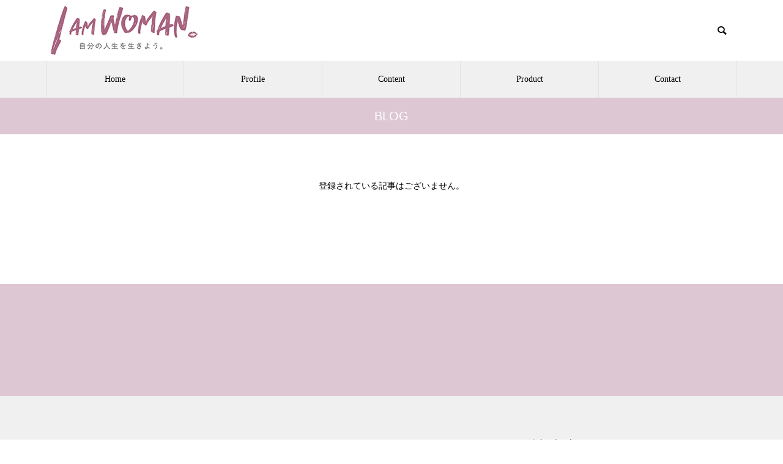

--- FILE ---
content_type: text/html; charset=UTF-8
request_url: https://iamwoman.jp/blog/
body_size: 6004
content:
<!DOCTYPE html>
<html class="pc" lang="ja">
<head>
<meta charset="UTF-8">
<!--[if IE]><meta http-equiv="X-UA-Compatible" content="IE=edge"><![endif]-->
<meta name="viewport" content="width=device-width">
<title>ブログ | I am woman</title>
<meta name="description" content="">
<link rel="pingback" href="https://iamwoman.jp/wordpress/xmlrpc.php">
<link rel='dns-prefetch' href='//s.w.org' />
<link rel="alternate" type="application/rss+xml" title="I am woman &raquo; フィード" href="https://iamwoman.jp/feed/" />
<link rel="alternate" type="application/rss+xml" title="I am woman &raquo; コメントフィード" href="https://iamwoman.jp/comments/feed/" />
<link rel='stylesheet' id='style-css'  href='https://iamwoman.jp/wordpress/wp-content/themes/muum_tcd085/style.css?ver=1.0.1' type='text/css' media='all' />
<link rel='stylesheet' id='wp-block-library-css'  href='https://iamwoman.jp/wordpress/wp-includes/css/dist/block-library/style.min.css?ver=5.5.17' type='text/css' media='all' />
<script type='text/javascript' src='https://iamwoman.jp/wordpress/wp-includes/js/jquery/jquery.js?ver=1.12.4-wp' id='jquery-core-js'></script>
<link rel="https://api.w.org/" href="https://iamwoman.jp/wp-json/" />
<link rel="stylesheet" href="https://iamwoman.jp/wordpress/wp-content/themes/muum_tcd085/css/design-plus.css?ver=1.0.1">
<link rel="stylesheet" href="https://iamwoman.jp/wordpress/wp-content/themes/muum_tcd085/css/sns-botton.css?ver=1.0.1">
<link rel="stylesheet" media="screen and (max-width:1251px)" href="https://iamwoman.jp/wordpress/wp-content/themes/muum_tcd085/css/responsive.css?ver=1.0.1">
<link rel="stylesheet" media="screen and (max-width:1251px)" href="https://iamwoman.jp/wordpress/wp-content/themes/muum_tcd085/css/footer-bar.css?ver=1.0.1">

<script src="https://iamwoman.jp/wordpress/wp-content/themes/muum_tcd085/js/jquery.easing.1.4.js?ver=1.0.1"></script>
<script src="https://iamwoman.jp/wordpress/wp-content/themes/muum_tcd085/js/jscript.js?ver=1.0.1"></script>
<script src="https://iamwoman.jp/wordpress/wp-content/themes/muum_tcd085/js/jquery.cookie.min.js?ver=1.0.1"></script>
<script src="https://iamwoman.jp/wordpress/wp-content/themes/muum_tcd085/js/comment.js?ver=1.0.1"></script>
<script src="https://iamwoman.jp/wordpress/wp-content/themes/muum_tcd085/js/parallax.js?ver=1.0.1"></script>

<link rel="stylesheet" href="https://iamwoman.jp/wordpress/wp-content/themes/muum_tcd085/js/simplebar.css?ver=1.0.1">
<script src="https://iamwoman.jp/wordpress/wp-content/themes/muum_tcd085/js/simplebar.min.js?ver=1.0.1"></script>


<script src="https://iamwoman.jp/wordpress/wp-content/themes/muum_tcd085/js/header_fix.js?ver=1.0.1"></script>


<style type="text/css">

body, input, textarea { font-family: "Times New Roman" , "游明朝" , "Yu Mincho" , "游明朝体" , "YuMincho" , "ヒラギノ明朝 Pro W3" , "Hiragino Mincho Pro" , "HiraMinProN-W3" , "HGS明朝E" , "ＭＳ Ｐ明朝" , "MS PMincho" , serif; }

.rich_font, .p-vertical { font-family: "Times New Roman" , "游明朝" , "Yu Mincho" , "游明朝体" , "YuMincho" , "ヒラギノ明朝 Pro W3" , "Hiragino Mincho Pro" , "HiraMinProN-W3" , "HGS明朝E" , "ＭＳ Ｐ明朝" , "MS PMincho" , serif; font-weight:500; }

.rich_font_type1 { font-family: Arial, "ヒラギノ角ゴ ProN W3", "Hiragino Kaku Gothic ProN", "メイリオ", Meiryo, sans-serif; }
.rich_font_type2 { font-family: Arial, "Hiragino Sans", "ヒラギノ角ゴ ProN", "Hiragino Kaku Gothic ProN", "游ゴシック", YuGothic, "メイリオ", Meiryo, sans-serif; font-weight:500; }
.rich_font_type3 { font-family: "Times New Roman" , "游明朝" , "Yu Mincho" , "游明朝体" , "YuMincho" , "ヒラギノ明朝 Pro W3" , "Hiragino Mincho Pro" , "HiraMinProN-W3" , "HGS明朝E" , "ＭＳ Ｐ明朝" , "MS PMincho" , serif; font-weight:500; }


#global_menu { background:#f0f0f0; }
#global_menu > ul > li > a, #global_menu > ul > li:first-of-type a { color:#000; border-color:#e2e2e2; }
#global_menu > ul > li > a:hover { color:#fff; background:#fbead1; border-color:#fbead1; }
#global_menu > ul > li.active > a, #global_menu > ul > li.current-menu-item > a, #header.active #global_menu > ul > li.current-menu-item.active_button > a { color:#fff; background:#ddc7d3; border-color:#ddc7d3; }
#global_menu ul ul a { color:#ffffff !important; background:#ddc7d3; }
#global_menu ul ul a:hover { background:#444444; }
#global_menu > ul > li.menu-item-has-children.active > a { background:#ddc7d3; border-color:#ddc7d3; }
.pc .header_fix #header.off_hover #global_menu { background:rgba(240,240,240,1); }
.pc .header_fix #header.off_hover #global_menu > ul > li > a, .pc .header_fix #header.off_hover #global_menu > ul > li:first-of-type a { border-color:rgba(226,226,226,1); }
.mobile .header_fix_mobile #header { background:#fff; }
.mobile .header_fix_mobile #header.off_hover { background:rgba(255,255,255,1); }
#drawer_menu { background:#000000; }
#mobile_menu a { color:#ffffff; border-color:#444444; }
#mobile_menu li li a { background:#333333; }
#mobile_menu a:hover, #drawer_menu .close_button:hover, #mobile_menu .child_menu_button:hover { background:#444444; }
.megamenu_blog_list { background:#ddc7d3; }
.megamenu_blog_list .category_list a { font-size:18px; color:#ffffff; }
.megamenu_blog_list .post_list .title { font-size:14px; }
.megamenu_b_wrap { background:#ddc7d3; }
.megamenu_b_wrap .headline { font-size:16px; color:#ffffff; }
.megamenu_b_wrap .title { font-size:14px; }
.megamenu_page_wrap { border-top:1px solid #555555; }
#global_menu > ul > li.megamenu_parent_type2.active_megamenu_button > a { color:#fff !important; background:#ddc7d3 !important; border-color:#ddc7d3 !important; }
#global_menu > ul > li.megamenu_parent_type3.active_megamenu_button > a { color:#fff !important; background:#ddc7d3 !important; border-color:#ddc7d3 !important; }
#footer_carousel { background:#ddc7d3; }
#footer_carousel .title { font-size:14px; }
#footer_bottom { color:#333333; background:#ddc7d3; }
#footer_bottom a { color:#333333; }
#return_top a:before { color:#ffffff; }
#return_top a { background:#ddc7d3; }
#return_top a:hover { background:#fbead1; }
@media screen and (max-width:750px) {
  #footer_carousel .title { font-size:12px; }
  #footer_bottom { color:#000; background:none; }
  #footer_bottom a { color:#000; }
  #copyright { color:#333333; background:#ddc7d3; }
}
.author_profile .avatar_area img, .animate_image img, .animate_background .image {
  width:100%; height:auto;
  -webkit-transition: transform  0.75s ease;
  transition: transform  0.75s ease;
}
.author_profile a.avatar:hover img, .animate_image:hover img, .animate_background:hover .image {
  -webkit-transform: scale(1.2);
  transform: scale(1.2);
}



a { color:#000; }

.widget_tab_post_list_button a:hover, .page_navi span.current, #author_page_headline,
#header_carousel_type1 .slick-dots button:hover::before, #header_carousel_type1 .slick-dots .slick-active button::before, #header_carousel_type2 .slick-dots button:hover::before, #header_carousel_type2 .slick-dots .slick-active button::before
  { background-color:#ddc7d3; }

.widget_headline, .design_headline1, .widget_tab_post_list_button a:hover, .page_navi span.current
  { border-color:#ddc7d3; }

#header_search .button label:hover:before
  { color:#fbead1; }

#submit_comment:hover, #cancel_comment_reply a:hover, #wp-calendar #prev a:hover, #wp-calendar #next a:hover, #wp-calendar td a:hover,
#post_pagination a:hover, #p_readmore .button:hover, .page_navi a:hover, #post_pagination a:hover,.c-pw__btn:hover, #post_pagination a:hover, #comment_tab li a:hover, #category_post .tab p:hover
  { background-color:#fbead1; }

#comment_textarea textarea:focus, .c-pw__box-input:focus, .page_navi a:hover, #post_pagination p, #post_pagination a:hover
  { border-color:#fbead1; }

a:hover, #header_logo a:hover, #footer a:hover, #footer_social_link li a:hover:before, #bread_crumb a:hover, #bread_crumb li.home a:hover:after, #next_prev_post a:hover,
.single_copy_title_url_btn:hover, .tcdw_search_box_widget .search_area .search_button:hover:before, .tab_widget_nav:hover:before,
#single_author_title_area .author_link li a:hover:before, .author_profile a:hover, .author_profile .author_link li a:hover:before, #post_meta_bottom a:hover, .cardlink_title a:hover,
.comment a:hover, .comment_form_wrapper a:hover, #searchform .submit_button:hover:before, .p-dropdown__title:hover:after
  { color:#5ba19b; }

#menu_button:hover span
  { background-color:#5ba19b; }

.post_content a { color:#fbead1; }
.post_content a:hover { color:#fbead1; }


.styled_h2 {
  font-size:26px !important; text-align:left; color:#ffffff; background:#000000;  border-top:0px solid #dddddd;
  border-bottom:0px solid #dddddd;
  border-left:0px solid #dddddd;
  border-right:0px solid #dddddd;
  padding:15px 15px 15px 15px !important;
  margin:0px 0px 30px !important;
}
.styled_h3 {
  font-size:22px !important; text-align:left; color:#000000;   border-top:0px solid #dddddd;
  border-bottom:0px solid #dddddd;
  border-left:2px solid #000000;
  border-right:0px solid #dddddd;
  padding:6px 0px 6px 16px !important;
  margin:0px 0px 30px !important;
}
.styled_h4 {
  font-size:18px !important; text-align:left; color:#000000;   border-top:0px solid #dddddd;
  border-bottom:1px solid #dddddd;
  border-left:0px solid #dddddd;
  border-right:0px solid #dddddd;
  padding:3px 0px 3px 20px !important;
  margin:0px 0px 30px !important;
}
.styled_h5 {
  font-size:14px !important; text-align:left; color:#000000;   border-top:0px solid #dddddd;
  border-bottom:1px solid #dddddd;
  border-left:0px solid #dddddd;
  border-right:0px solid #dddddd;
  padding:3px 0px 3px 24px !important;
  margin:0px 0px 30px !important;
}
.q_custom_button1 {
  color:#ffffff !important;
  border-color:rgba(83,83,83,1);
}
.q_custom_button1.animation_type1 { background:#535353; }
.q_custom_button1:hover, .q_custom_button1:focus {
  color:#ffffff !important;
  border-color:rgba(125,125,125,1);
}
.q_custom_button1.animation_type1:hover { background:#7d7d7d; }
.q_custom_button1:before { background:#7d7d7d; }
.q_custom_button2 {
  color:#ffffff !important;
  border-color:rgba(83,83,83,1);
}
.q_custom_button2.animation_type1 { background:#535353; }
.q_custom_button2:hover, .q_custom_button2:focus {
  color:#ffffff !important;
  border-color:rgba(125,125,125,1);
}
.q_custom_button2.animation_type1:hover { background:#7d7d7d; }
.q_custom_button2:before { background:#7d7d7d; }
.q_custom_button3 {
  color:#ffffff !important;
  border-color:rgba(83,83,83,1);
}
.q_custom_button3.animation_type1 { background:#535353; }
.q_custom_button3:hover, .q_custom_button3:focus {
  color:#ffffff !important;
  border-color:rgba(125,125,125,1);
}
.q_custom_button3.animation_type1:hover { background:#7d7d7d; }
.q_custom_button3:before { background:#7d7d7d; }
.speech_balloon_left1 .speach_balloon_text { background-color: #ffdfdf; border-color: #ffdfdf; color: #000000 }
.speech_balloon_left1 .speach_balloon_text::before { border-right-color: #ffdfdf }
.speech_balloon_left1 .speach_balloon_text::after { border-right-color: #ffdfdf }
.speech_balloon_left2 .speach_balloon_text { background-color: #ffffff; border-color: #ff5353; color: #000000 }
.speech_balloon_left2 .speach_balloon_text::before { border-right-color: #ff5353 }
.speech_balloon_left2 .speach_balloon_text::after { border-right-color: #ffffff }
.speech_balloon_right1 .speach_balloon_text { background-color: #ccf4ff; border-color: #ccf4ff; color: #000000 }
.speech_balloon_right1 .speach_balloon_text::before { border-left-color: #ccf4ff }
.speech_balloon_right1 .speach_balloon_text::after { border-left-color: #ccf4ff }
.speech_balloon_right2 .speach_balloon_text { background-color: #ffffff; border-color: #0789b5; color: #000000 }
.speech_balloon_right2 .speach_balloon_text::before { border-left-color: #0789b5 }
.speech_balloon_right2 .speach_balloon_text::after { border-left-color: #ffffff }
.qt_google_map .pb_googlemap_custom-overlay-inner { background:#ddc7d3; color:#ffffff; }
.qt_google_map .pb_googlemap_custom-overlay-inner::after { border-color:#ddc7d3 transparent transparent transparent; }
</style>

<style id="current-page-style" type="text/css">
#page_header .title { font-size:20px; color:#FFFFFF; }
#header_desc { font-size:16px; }
#author_page_headline { font-size:20px; }
.blog_list .title { font-size:18px; }
.blog_list .desc { font-size:14px; }
@media screen and (max-width:750px) {
  #page_header .title { font-size:16px; }
  #header_desc { font-size:14px; }
  #author_page_headline { font-size:16px; }
  .blog_list .title { font-size:16px; }
  .blog_list .desc { font-size:12px; }
}
#site_wrap { display:none; }
#site_loader_overlay {
  background:#ffffff;
  opacity: 1;
  position: fixed;
  top: 0px;
  left: 0px;
  width: 100%;
  height: 100%;
  width: 100%;
  height: 100vh;
  z-index: 99999;
}
#site_loader_overlay.slide_up {
  top:-100vh; opacity:0;
  -webkit-transition: transition: top 1.0s cubic-bezier(0.83, 0, 0.17, 1) 0.4s, opacity 0s cubic-bezier(0.83, 0, 0.17, 1) 1.5s;
  transition: top 1.0s cubic-bezier(0.83, 0, 0.17, 1) 0.4s, opacity 0s cubic-bezier(0.83, 0, 0.17, 1) 1.5s;
}
#site_loader_overlay.slide_down {
  top:100vh; opacity:0;
  -webkit-transition: transition: top 1.0s cubic-bezier(0.83, 0, 0.17, 1) 0.4s, opacity 0s cubic-bezier(0.83, 0, 0.17, 1) 1.5s;
  transition: top 1.0s cubic-bezier(0.83, 0, 0.17, 1) 0.4s, opacity 0s cubic-bezier(0.83, 0, 0.17, 1) 1.5s;
}
#site_loader_overlay.slide_left {
  left:-100%; opactiy:0;
  -webkit-transition: transition: left 1.0s cubic-bezier(0.83, 0, 0.17, 1) 0.4s, opacity 0s cubic-bezier(0.83, 0, 0.17, 1) 1.5s;
  transition: left 1.0s cubic-bezier(0.83, 0, 0.17, 1) 0.4s, opacity 0s cubic-bezier(0.83, 0, 0.17, 1) 1.5s;
}
#site_loader_overlay.slide_right {
  left:100%; opactiy:0;
  -webkit-transition: transition: left 1.0s cubic-bezier(0.83, 0, 0.17, 1) 0.4s, opacity 0s cubic-bezier(0.83, 0, 0.17, 1) 1.5s;
  transition: left 1.0s cubic-bezier(0.83, 0, 0.17, 1) 0.4s, opacity 0s cubic-bezier(0.83, 0, 0.17, 1) 1.5s;
}
#site_loader_animation {
  width: 48px;
  height: 48px;
  font-size: 10px;
  text-indent: -9999em;
  position: absolute;
  top: 0;
  left: 0;
	right: 0;
	bottom: 0;
	margin: auto;
  border: 3px solid rgba(252,81,133,0.2);
  border-top-color: #fc5185;
  border-radius: 50%;
  -webkit-animation: loading-circle 1.1s infinite linear;
  animation: loading-circle 1.1s infinite linear;
}
@-webkit-keyframes loading-circle {
  0% { -webkit-transform: rotate(0deg); transform: rotate(0deg); }
  100% { -webkit-transform: rotate(360deg); transform: rotate(360deg); }
}
@media only screen and (max-width: 767px) {
	#site_loader_animation { width: 30px; height: 30px; }
}
@keyframes loading-circle {
  0% { -webkit-transform: rotate(0deg); transform: rotate(0deg); }
  100% { -webkit-transform: rotate(360deg); transform: rotate(360deg); }
}
#site_loader_overlay.active #site_loader_animation {
  opacity:0;
  -webkit-transition: all 1.0s cubic-bezier(0.22, 1, 0.36, 1) 0s; transition: all 1.0s cubic-bezier(0.22, 1, 0.36, 1) 0s;
}
</style>

<script type="text/javascript">
jQuery(document).ready(function($){

  $('#footer_carousel .post_list').slick({
    infinite: true,
    dots: false,
    arrows: false,
    slidesToShow: 4,
    slidesToScroll: 1,
    swipeToSlide: true,
    touchThreshold: 20,
    adaptiveHeight: false,
    pauseOnHover: true,
    autoplay: true,
    fade: false,
    easing: 'easeOutExpo',
    speed: 700,
    autoplaySpeed: 5000,
    responsive: [
      {
        breakpoint: 1000,
        settings: { slidesToShow: 3 }
      },
      {
        breakpoint: 750,
        settings: { slidesToShow: 2 }
      }
    ]
  });
  $('#footer_carousel .prev_item').on('click', function() {
    $('#footer_carousel .post_list').slick('slickPrev');
  });
  $('#footer_carousel .next_item').on('click', function() {
    $('#footer_carousel .post_list').slick('slickNext');
  });

});
</script>
<script type="text/javascript">
jQuery(document).ready(function($){

  $('.megamenu_carousel .post_list').slick({
    infinite: true,
    dots: false,
    arrows: false,
    slidesToShow: 4,
    slidesToScroll: 1,
    swipeToSlide: true,
    touchThreshold: 20,
    adaptiveHeight: false,
    pauseOnHover: true,
    autoplay: true,
    fade: false,
    easing: 'easeOutExpo',
    speed: 700,
    autoplaySpeed: 5000  });
  $('.megamenu_carousel_wrap .prev_item').on('click', function() {
    $(this).closest('.megamenu_carousel_wrap').find('.post_list').slick('slickPrev');
  });
  $('.megamenu_carousel_wrap .next_item').on('click', function() {
    $(this).closest('.megamenu_carousel_wrap').find('.post_list').slick('slickNext');
  });

});
</script>
<script type="text/javascript">
jQuery(document).ready(function($){

  if( $('.widget_tab_post_list ol').length ){
    $('#side_col .widget_tab_post_list ol').slick({
      vertical: true,
      infinite: true,
      dots: false,
      arrows: false,
      slidesToShow: 3,
      slidesToScroll: 1,
      adaptiveHeight: false,
      pauseOnHover: true,
      autoplay: true,
      fade: false,
      easing: 'easeOutExpo',
      speed: 700,
      autoplaySpeed: 5000
    });
    $('#footer_widget .widget_tab_post_list ol').slick({
      vertical: true,
      infinite: true,
      dots: false,
      arrows: false,
      slidesToShow: 2,
      slidesToScroll: 1,
      adaptiveHeight: false,
      pauseOnHover: true,
      autoplay: true,
      fade: false,
      easing: 'easeOutExpo',
      speed: 700,
      autoplaySpeed: 5000
    });
  }
  $('.widget_tab_post_list .prev_item').on('click', function() {
    $(this).closest('.widget_tab_post_list').find('ol').slick('slickPrev');
  });
  $('.widget_tab_post_list .next_item').on('click', function() {
    $(this).closest('.widget_tab_post_list').find('ol').slick('slickNext');
  });

});
</script>
<script type="text/javascript">
jQuery(document).ready(function($){

  if( $('.post_slider_widget').length ){
    $('.post_slider_widget .post_slider').slick({
      infinite: true,
      dots: true,
      arrows: false,
      slidesToShow: 1,
      slidesToScroll: 1,
      adaptiveHeight: false,
      pauseOnHover: false,
      autoplay: true,
      fade: false,
      easing: 'easeOutExpo',
      speed: 700,
      autoplaySpeed: 5000,
      responsive: [
        {
          breakpoint: 1100,
          settings: { slidesToShow: 2 }
        },
        {
          breakpoint: 950,
          settings: { slidesToShow: 1 }
        }
      ]
    });
  }

});
</script>

<style type="text/css">
.p-footer-cta--1.footer_cta_type1 { background:rgba(84,60,50,1); }
.p-footer-cta--1.footer_cta_type1 .catch { color:#ffffff; }
.p-footer-cta--1.footer_cta_type1 #js-footer-cta__btn { color:#ffffff; background:#95634c; }
.p-footer-cta--1.footer_cta_type1 #js-footer-cta__btn:hover { color:#ffffff; background:#754e3d; }
.p-footer-cta--1.footer_cta_type1 #js-footer-cta__close:before { color:#ffffff; }
.p-footer-cta--1.footer_cta_type1 #js-footer-cta__close:hover:before { color:#cccccc; }
@media only screen and (max-width: 750px) {
  .p-footer-cta--1.footer_cta_type1 #js-footer-cta__btn:after { color:#ffffff; }
  .p-footer-cta--1.footer_cta_type1 #js-footer-cta__btn:hover:after { color:#cccccc; }
}
.p-footer-cta--2.footer_cta_type1 { background:rgba(84,60,50,1); }
.p-footer-cta--2.footer_cta_type1 .catch { color:#ffffff; }
.p-footer-cta--2.footer_cta_type1 #js-footer-cta__btn { color:#ffffff; background:#95634c; }
.p-footer-cta--2.footer_cta_type1 #js-footer-cta__btn:hover { color:#ffffff; background:#754e3d; }
.p-footer-cta--2.footer_cta_type1 #js-footer-cta__close:before { color:#ffffff; }
.p-footer-cta--2.footer_cta_type1 #js-footer-cta__close:hover:before { color:#cccccc; }
@media only screen and (max-width: 750px) {
  .p-footer-cta--2.footer_cta_type1 #js-footer-cta__btn:after { color:#ffffff; }
  .p-footer-cta--2.footer_cta_type1 #js-footer-cta__btn:hover:after { color:#cccccc; }
}
.p-footer-cta--3.footer_cta_type1 { background:rgba(84,60,50,1); }
.p-footer-cta--3.footer_cta_type1 .catch { color:#ffffff; }
.p-footer-cta--3.footer_cta_type1 #js-footer-cta__btn { color:#ffffff; background:#95634c; }
.p-footer-cta--3.footer_cta_type1 #js-footer-cta__btn:hover { color:#ffffff; background:#754e3d; }
.p-footer-cta--3.footer_cta_type1 #js-footer-cta__close:before { color:#ffffff; }
.p-footer-cta--3.footer_cta_type1 #js-footer-cta__close:hover:before { color:#cccccc; }
@media only screen and (max-width: 750px) {
  .p-footer-cta--3.footer_cta_type1 #js-footer-cta__btn:after { color:#ffffff; }
  .p-footer-cta--3.footer_cta_type1 #js-footer-cta__btn:hover:after { color:#cccccc; }
}
</style>

</head>
<body id="body" class="blog use_header_fix">


<div id="container">

 
 
 <header id="header">
  <div id="header_top">
      <div id="header_logo">
    <p class="logo">
 <a href="https://iamwoman.jp/" title="I am woman">
    <img class="pc_logo_image" src="https://iamwoman.jp/wordpress/wp-content/uploads/2021/02/logo.png?1769388035" alt="I am woman" title="I am woman" width="248" height="100" />
      <img class="mobile_logo_image type1" src="https://iamwoman.jp/wordpress/wp-content/uploads/2021/02/logo.png?1769388035" alt="I am woman" title="I am woman" width="248" height="100" />
   </a>
</p>

   </div>
      <p id="site_description" class="show_desc_pc show_desc_mobile"><span></span></p>
         <div id="header_search">
    <form role="search" method="get" id="header_searchform" action="https://iamwoman.jp">
     <div class="input_area"><input type="text" value="" id="header_search_input" name="s" autocomplete="off"></div>
     <div class="button"><label for="header_search_button"></label><input type="submit" id="header_search_button" value=""></div>
    </form>
   </div>
     </div><!-- END #header_top -->
    <a id="menu_button" href="#"><span></span><span></span><span></span></a>
  <nav id="global_menu">
   <ul id="menu-gnavi" class="menu"><li id="menu-item-20" class="menu-item menu-item-type-custom menu-item-object-custom menu-item-home menu-item-20"><a href="https://iamwoman.jp">Home</a></li>
<li id="menu-item-17" class="menu-item menu-item-type-custom menu-item-object-custom menu-item-17"><a href="#">Profile</a></li>
<li id="menu-item-12" class="menu-item menu-item-type-custom menu-item-object-custom menu-item-has-children menu-item-12"><a href="#" class="megamenu_button type2" data-megamenu="js-megamenu12">Content</a>
<ul class="sub-menu">
	<li id="menu-item-13" class="menu-item menu-item-type-taxonomy menu-item-object-category menu-item-13"><a href="https://iamwoman.jp/category/money/">お金</a></li>
	<li id="menu-item-14" class="menu-item menu-item-type-taxonomy menu-item-object-category menu-item-14"><a href="https://iamwoman.jp/category/work-skill/">仕事・スキルアップ</a></li>
	<li id="menu-item-15" class="menu-item menu-item-type-taxonomy menu-item-object-category menu-item-15"><a href="https://iamwoman.jp/category/parenting/">子育て</a></li>
	<li id="menu-item-16" class="menu-item menu-item-type-taxonomy menu-item-object-category menu-item-16"><a href="https://iamwoman.jp/category/beauty-health/">美と健康</a></li>
</ul>
</li>
<li id="menu-item-21" class="menu-item menu-item-type-custom menu-item-object-custom menu-item-21"><a href="#">Product</a></li>
<li id="menu-item-22" class="menu-item menu-item-type-custom menu-item-object-custom menu-item-22"><a href="#">Contact</a></li>
</ul>  </nav>
    <div class="megamenu_blog_list" id="js-megamenu12">
 <div class="megamenu_blog_list_inner">
  <ul class="category_list">
      <li class="active"><a data-cat-id="mega_cat_id2" class="cat_id2" href="https://iamwoman.jp/category/money/">お金</a></li>
      <li><a data-cat-id="mega_cat_id3" class="cat_id3" href="https://iamwoman.jp/category/work-skill/">仕事・スキルアップ</a></li>
      <li><a data-cat-id="mega_cat_id4" class="cat_id4" href="https://iamwoman.jp/category/parenting/">子育て</a></li>
      <li><a data-cat-id="mega_cat_id5" class="cat_id5" href="https://iamwoman.jp/category/beauty-health/">美と健康</a></li>
     </ul>
  <div class="post_list_area">
                 </div><!-- END post_list_area -->
 </div>
</div>
 </header>

 
 <div id="page_header" style="background:#ddc7d3;">
  <h1 class="title rich_font_type2">BLOG</h1>
 </div>


<div id="main_contents" class="layout_type1">

 <div id="main_col">

  
  <p id="no_post">登録されている記事はございません。</p>

  
 </div><!-- END #main_col -->

 
</div><!-- END #main_contents -->

 
  <div id="footer_carousel">
   </div><!-- END #footer_carousel -->
 
 <footer id="footer">

    <div id="footer_widget">
   <div id="footer_widget_inner" class="clearfix">
    <div class="widget_content clearfix ranking_post_list_widget" id="ranking_post_list_widget-2">
<h3 class="widget_headline"><span>ランキング</span></h3><ol class="styled_post_list1">
 <li class="no_post">登録されている記事はございません。</li>
</ol>
</div>
<div class="widget_content clearfix tab_post_list_widget" id="tab_post_list_widget-3">

<div class="widget_tab_post_list_button">
   </div>




</div>
<div class="widget_content clearfix styled_post_list1_widget" id="styled_post_list1_widget-4">
<h3 class="widget_headline"><span>最近の記事</span></h3><ol class="styled_post_list1">
 <li class="no_post">登録されている記事はございません。</li>
 </ol>
</div>
   </div>
  </div>
  
      <div id="footer_menu">
   <ul id="menu-gnavi-1" class="menu"><li class="menu-item menu-item-type-custom menu-item-object-custom menu-item-home menu-item-20"><a href="https://iamwoman.jp">Home</a></li>
<li class="menu-item menu-item-type-custom menu-item-object-custom menu-item-17"><a href="#">Profile</a></li>
<li class="menu-item menu-item-type-custom menu-item-object-custom menu-item-has-children menu-item-12"><a href="#">Content</a></li>
<li class="menu-item menu-item-type-custom menu-item-object-custom menu-item-21"><a href="#">Product</a></li>
<li class="menu-item menu-item-type-custom menu-item-object-custom menu-item-22"><a href="#">Contact</a></li>
</ul>  </div>
  
  <div id="footer_bottom">
   <div id="footer_bottom_inner">

      <ul id="footer_sns" class="footer_sns clearfix">
                            <li class="rss"><a href="https://iamwoman.jp/feed/" rel="nofollow" target="_blank" title="RSS"><span>RSS</span></a></li>   </ul>
   
      <p id="copyright">Copyright © 2021 I am woman.</p>

   </div><!-- END #footer_bottom_inner -->
  </div><!-- END #footer_bottom -->

 </footer>

 
 <div id="return_top">
  <a href="#body"><span>TOP</span></a>
 </div>

 
</div><!-- #container -->

<div id="drawer_menu">
 <nav>
  <ul id="mobile_menu" class="menu"><li class="menu-item menu-item-type-custom menu-item-object-custom menu-item-home menu-item-20"><a href="https://iamwoman.jp">Home</a></li>
<li class="menu-item menu-item-type-custom menu-item-object-custom menu-item-17"><a href="#">Profile</a></li>
<li class="menu-item menu-item-type-custom menu-item-object-custom menu-item-has-children menu-item-12"><a href="#" class="megamenu_button type2" data-megamenu="js-megamenu12">Content</a>
<ul class="sub-menu">
	<li class="menu-item menu-item-type-taxonomy menu-item-object-category menu-item-13"><a href="https://iamwoman.jp/category/money/">お金</a></li>
	<li class="menu-item menu-item-type-taxonomy menu-item-object-category menu-item-14"><a href="https://iamwoman.jp/category/work-skill/">仕事・スキルアップ</a></li>
	<li class="menu-item menu-item-type-taxonomy menu-item-object-category menu-item-15"><a href="https://iamwoman.jp/category/parenting/">子育て</a></li>
	<li class="menu-item menu-item-type-taxonomy menu-item-object-category menu-item-16"><a href="https://iamwoman.jp/category/beauty-health/">美と健康</a></li>
</ul>
</li>
<li class="menu-item menu-item-type-custom menu-item-object-custom menu-item-21"><a href="#">Product</a></li>
<li class="menu-item menu-item-type-custom menu-item-object-custom menu-item-22"><a href="#">Contact</a></li>
</ul> </nav>
  <div id="footer_search">
  <form role="search" method="get" id="footer_searchform" action="https://iamwoman.jp">
   <div class="input_area"><input type="text" value="" id="footer_search_input" name="s" autocomplete="off"></div>
   <div class="button"><label for="footer_search_button"></label><input type="submit" id="footer_search_button" value=""></div>
  </form>
 </div>
  <div id="mobile_banner">
   </div><!-- END #footer_mobile_banner -->
</div>

<script>


</script>


<link rel='stylesheet' id='slick-style-css'  href='https://iamwoman.jp/wordpress/wp-content/themes/muum_tcd085/js/slick.css?ver=1.0.0' type='text/css' media='all' />
<script type='text/javascript' src='https://iamwoman.jp/wordpress/wp-content/themes/muum_tcd085/js/jquery.inview.min.js?ver=1.0.1' id='force-inview-js'></script>
<script type='text/javascript' id='force-cta-js-extra'>
/* <![CDATA[ */
var tcd_cta = {"admin_url":"https:\/\/iamwoman.jp\/wordpress\/wp-admin\/admin-ajax.php","ajax_nonce":"d9548bca82"};
/* ]]> */
</script>
<script type='text/javascript' src='https://iamwoman.jp/wordpress/wp-content/themes/muum_tcd085/admin/js/cta.js?ver=1.0.1' id='force-cta-js'></script>
<script type='text/javascript' src='https://iamwoman.jp/wordpress/wp-content/themes/muum_tcd085/js/jquery.inview.min.js?ver=1.0.1' id='muum-inview-js'></script>
<script type='text/javascript' src='https://iamwoman.jp/wordpress/wp-content/themes/muum_tcd085/js/footer-cta.js?ver=1.0.1' id='muum-footer-cta-js'></script>
<script type='text/javascript' id='muum-admin-footer-cta-js-extra'>
/* <![CDATA[ */
var tcd_footer_cta = {"admin_url":"https:\/\/iamwoman.jp\/wordpress\/wp-admin\/admin-ajax.php","ajax_nonce":"f77dfb77ca"};
/* ]]> */
</script>
<script type='text/javascript' src='https://iamwoman.jp/wordpress/wp-content/themes/muum_tcd085/admin/js/footer-cta.js?ver=1.0.1' id='muum-admin-footer-cta-js'></script>
<script type='text/javascript' src='https://iamwoman.jp/wordpress/wp-includes/js/wp-embed.min.js?ver=5.5.17' id='wp-embed-js'></script>
<script type='text/javascript' src='https://iamwoman.jp/wordpress/wp-content/themes/muum_tcd085/js/slick.min.js?ver=1.0.0' id='slick-script-js'></script>
</body>
</html>